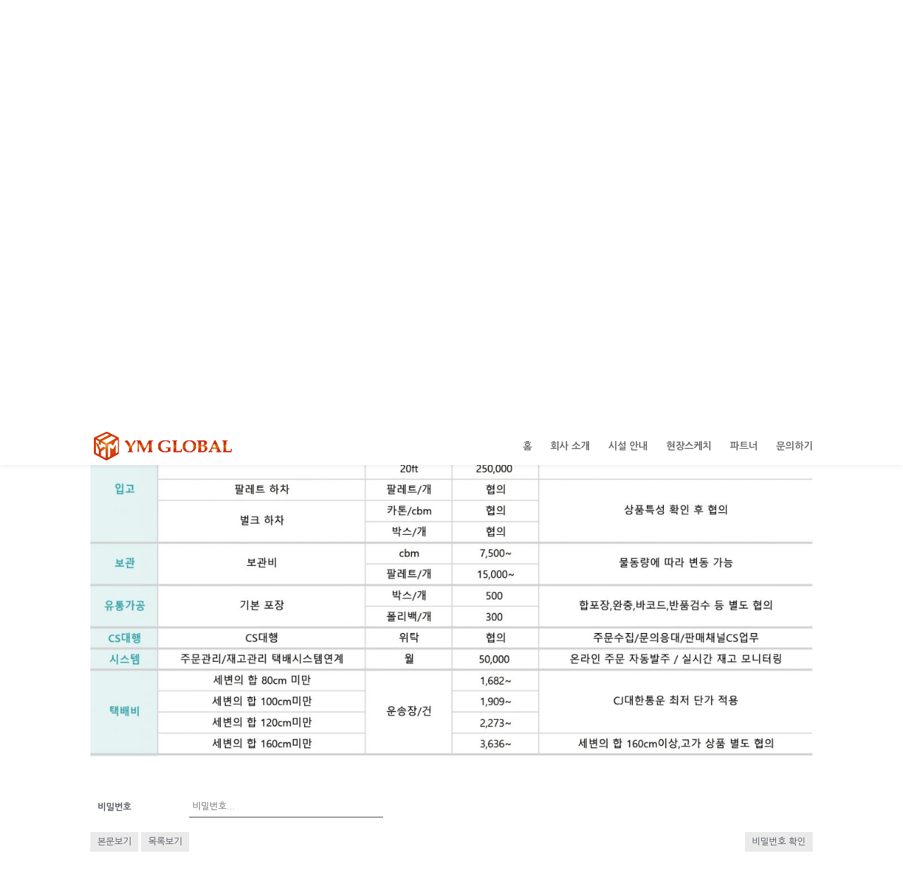

--- FILE ---
content_type: text/css
request_url: https://ymglb.com/wp-content/themes/xploit/style.css?ver=4.19.5
body_size: 3214
content:
/*---------------------------------------------------------------------------------

 Theme Name:   xploit
 Theme URI:    https://xploit.kr
 Description:  
 Author:       소행
 Author URI:   https://xploit.kr
 Template:     Divi
 Version:      1.0.0
 License:      GNU General Public License v2 or later
 License URI:  http://www.gnu.org/licenses/gpl-2.0.html

------------------------------ ADDITIONAL CSS HERE ------------------------------*/
@import url(//fonts.googleapis.com/earlyaccess/nanumgothic.css);

#et-pb-contact-message, #et_pb_contact, #top-menu li a, #et_mobile_nav_menu li a, #main-footer, #kboard-default-list, #kboard-default-latest, #kboard-document, h1, h2, h3, h4, h5, h6, body, input, textarea, select {
font-family:Nanum Gothic, sans-serif !important;
}

.kboard-thumbnail-poweredby {
	display: none !important;
	width: 0%;
}

/*** Take out the divider line between content and sidebar ***/

#main-content .container:before {background: none;}

/*** #main-content .main_title {display: none; background: none;}

#main-content .entry-title {display: none; background: none;} ***/
 
/*** Expand the content area to fullwidth ***/
@media (min-width: 981px){
#left-area {
    width: 100% !important;
    padding: 23px 0px 0px !important;
    float: none !important;
}
}

.kboard-default-poweredby {display: none; background: none;}

.et-cart-info { display:none; }

@media (max-width: 980px) {
	.column2 .et_pb_column{
		max-width: 50% !important;
	}
	.column2 .et_pb_column.et_pb_column_1_3:nth-of-type(3){
		margin: 0 25%;
	}
}
@media (max-width: 479px){
	.et_pb_section .et_pb_row.column2 div.et_pb_column.et_pb_column_1_4 {
    	width: 47.25% !important;
	}
 
}

@media (max-width: 980px) {
	.column3 .et_pb_column{
		max-width: 33% !important;
	}
	.column3 .et_pb_column.et_pb_column_1_3:nth-of-type(3){
		margin: 0 0%;
	}
}
@media (max-width: 479px){
	.et_pb_section .et_pb_row.column3 div.et_pb_column.et_pb_column_1_4 {
    	width: 32.5% !important;
	}
 
}

@media (max-width: 980px) {
	.column4 .et_pb_column{
		max-width: 25% !important;
	}
	.column4 .et_pb_column.et_pb_column_1_3:nth-of-type(3){
		margin: 0 25%;
	}
}
@media (max-width: 479px){
	.et_pb_section .et_pb_row.column4 div.et_pb_column.et_pb_column_1_4 {
    	width: 24.5% !important;
	}
 
}
div#HoverRed article:hover.et_pb_post.et_pb_has_overlay.post.type-post.status-publish {
	background: #ac162c;
	color: inherit !important;
}

div#HoverRed article:hover.et_pb_post.et_pb_has_overlay.post.type-post.status-publish a {
	color: white !important;
}

@media (max-width: 980px) {
	.et_header_style_split #top-menu li {
    	padding-right: 4% !important;
		padding-top: 5% !important;
		padding-bottom: 0 !important;
		margin-bottom: 0 !important;
	}
	.et_header_style_centered #top-menu li {
    	padding-right: 4% !important;
		padding-top: 5% !important;
		padding-bottom: 0 !important;
		margin-bottom: 0 !important;
	}
}

.et_header_style_split #et_mobile_nav_menu, .et_header_style_centered #et_mobile_nav_menu {
	display: none !important;
}

.et_header_style_split #top-menu-nav, .et_header_style_centered #top-menu-nav {
	text-align: -webkit-center !important;
}

.et_header_style_split #top-menu-nav, .et_header_style_centered #top-menu-nav, .et_header_style_split #top-menu, .et_header_style_centered #top-menu {
	display: block !important;
}
